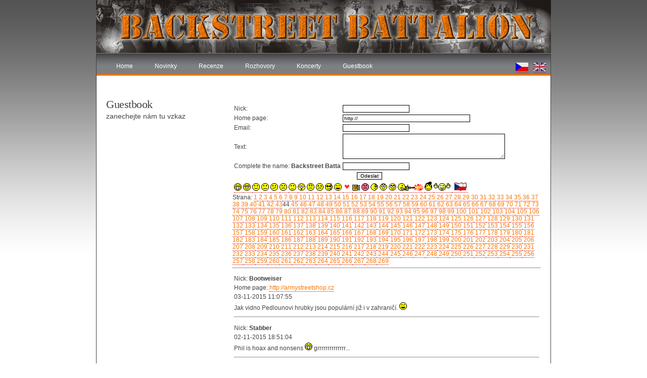

--- FILE ---
content_type: text/html
request_url: https://backstreetbattalion.com/index.php?cz&page=guestbook&Poz=43
body_size: 4205
content:

<!DOCTYPE html PUBLIC "-//W3C//DTD XHTML 1.0 Strict//EN" "http://www.w3.org/TR/xhtml1/DTD/xhtml1-strict.dtd"><html xmlns="http://www.w3.org/1999/xhtml">
<head>
<meta http-equiv="content-type" content="text/html; charset=utf-8" />
<title>Backstreet Battalion - skinzine</title>
<link href="style.css" rel="stylesheet" type="text/css" media="screen" />
<script type="text/javascript" src="scripts.js"></script>

</head>
<body>
	<div id="header">
		<img src="images/hlavicka.jpg" alt="hlavicka"/>
		<!--<div id="logo"> -->
			
		<!--</div>-->
	</div>
	<div id="predel">

	</div>
	<div id="menu">
		<ul>
			
			<li><a href="index.php?lang=cz">Home</a></li>
			<li><a href="index.php?lang=cz&amp;page=novinky">Novinky</a></li>
			<li><a href="index.php?lang=cz&amp;page=recenze">Recenze</a></li>
			<li><a href="index.php?lang=cz&amp;page=rozhovory">Rozhovory</a></li>
			<li><a href="index.php?lang=cz&amp;page=koncerty">Koncerty</a></li>
			<li><a href="index.php?lang=cz&amp;page=guestbook">Guestbook</a></li>
		</ul>
	<span><a href="index.php?lang=en"><img src="./images/en.jpg" alt="english" /></a></span>
	<span><a href="index.php?lang=cz"><img src="./images/cz.jpg" alt="cesky" /></a></span>
		
	</div>
	
<div id="wrapper">

	<div id="content"><form action="index.php?cz&amp;page=guestbook" method="post" onsubmit="return checkMessage();">
<table class="text">
<tr>
<td>
Nick:
</td>
<td>
<input type="hidden" name="sentMessage" value="671769202816101" />
<input  id="jmenoMessage" type="text" size="20" name="jmeno" maxlength="30" />
</td>
</tr>
<div style="visibility:hidden;"><input type="text" size="20" name="url" maxlength="30" value=""/>
</div><tr>
<td>
Home page:
</td>
<td>
<input type="text" size="40" name="home_page" maxlength="70" value="http://" />
</td>
</tr>
<tr>
<td>
Email:
</td>
<td>
<input id="emailMessage" type="text" size="20" name="email" maxlength="40" />
</td>
</tr>
<tr>
<td>
Text:
</td>
<td>
<textarea id="textMessage" name="text" rows="4" cols="50" ></textarea>
</td>
</tr>
<tr>
<td>
Complete the name: <strong>Backstreet Batta</strong>
</td>
<td>
<input id="noneMessage" type="text" size="20" name="none" maxlength="40" />
</td>
</tr>
<tr>
<td colspan="2" style="text-align:center;">
<input type="submit" value="Odeslat" />
</td>
</tr>  
<tr>
<td colspan="2">
<a href="javascript:add_smile(' *1* ')">
<img src="smajlici/1.gif" alt="1" />
</a>
<a href="javascript:add_smile(' *2* ')">
<img src="smajlici/2.gif" alt="2" />
</a>
<a href="javascript:add_smile(' *3* ')">
<img src="smajlici/3.gif" alt="3" />
</a>
<a href="javascript:add_smile(' *4* ')">
<img src="smajlici/4.gif" alt="4" />
</a>
<a href="javascript:add_smile(' *5* ')">
<img src="smajlici/5.gif" alt="5" />
</a>
<a href="javascript:add_smile(' *6* ')">
<img src="smajlici/6.gif" alt="6" />
</a>
<a href="javascript:add_smile(' *7* ')">
<img src="smajlici/7.gif" alt="7" />
</a>
<a href="javascript:add_smile(' *8* ')">
<img src="smajlici/8.gif" alt="8" />
</a>
<a href="javascript:add_smile(' *9* ')">
<img src="smajlici/9.gif" alt="9" />
</a>
<a href="javascript:add_smile(' *10* ')">
<img src="smajlici/10.gif" alt="10" />
</a>
<a href="javascript:add_smile(' *11* ')">
<img src="smajlici/11.gif" alt="11" />
</a>
<a href="javascript:add_smile(' *12* ')">
<img src="smajlici/12.gif" alt="12" />
</a>
<a href="javascript:add_smile(' *13* ')">
<img src="smajlici/13.gif" alt="13" />
</a>
<a href="javascript:add_smile(' *14* ')">
<img src="smajlici/14.gif" alt="14" />
</a>
<a href="javascript:add_smile(' *15* ')">
<img src="smajlici/15.gif" alt="15" />
</a>
<a href="javascript:add_smile(' *16* ')">
<img src="smajlici/16.gif" alt="16" />
</a>
<a href="javascript:add_smile(' *17* ')">
<img src="smajlici/17.gif" alt="17" />
</a>
<a href="javascript:add_smile(' *18* ')">
<img src="smajlici/18.gif" alt="18" />
</a>
<a href="javascript:add_smile(' *19* ')">
<img src="smajlici/19.gif" alt="19" />
</a>
<a href="javascript:add_smile(' *20* ')">
<img src="smajlici/20.gif" alt="20" />
</a>
<a href="javascript:add_smile(' *21* ')">
<img src="smajlici/21.gif" alt="21" />
</a>
<a href="javascript:add_smile(' *22* ')">
<img src="smajlici/22.gif" alt="22" />
</a>
</td>
</tr>  
</table>
</form>
<span>Strana: <a href="index.php?cz&amp;page=guestbook&amp;Poz=0"> 1</a><a href="index.php?cz&amp;page=guestbook&amp;Poz=1"> 2</a><a href="index.php?cz&amp;page=guestbook&amp;Poz=2"> 3</a><a href="index.php?cz&amp;page=guestbook&amp;Poz=3"> 4</a><a href="index.php?cz&amp;page=guestbook&amp;Poz=4"> 5</a><a href="index.php?cz&amp;page=guestbook&amp;Poz=5"> 6</a><a href="index.php?cz&amp;page=guestbook&amp;Poz=6"> 7</a><a href="index.php?cz&amp;page=guestbook&amp;Poz=7"> 8</a><a href="index.php?cz&amp;page=guestbook&amp;Poz=8"> 9</a><a href="index.php?cz&amp;page=guestbook&amp;Poz=9"> 10</a><a href="index.php?cz&amp;page=guestbook&amp;Poz=10"> 11</a><a href="index.php?cz&amp;page=guestbook&amp;Poz=11"> 12</a><a href="index.php?cz&amp;page=guestbook&amp;Poz=12"> 13</a><a href="index.php?cz&amp;page=guestbook&amp;Poz=13"> 14</a><a href="index.php?cz&amp;page=guestbook&amp;Poz=14"> 15</a><a href="index.php?cz&amp;page=guestbook&amp;Poz=15"> 16</a><a href="index.php?cz&amp;page=guestbook&amp;Poz=16"> 17</a><a href="index.php?cz&amp;page=guestbook&amp;Poz=17"> 18</a><a href="index.php?cz&amp;page=guestbook&amp;Poz=18"> 19</a><a href="index.php?cz&amp;page=guestbook&amp;Poz=19"> 20</a><a href="index.php?cz&amp;page=guestbook&amp;Poz=20"> 21</a><a href="index.php?cz&amp;page=guestbook&amp;Poz=21"> 22</a><a href="index.php?cz&amp;page=guestbook&amp;Poz=22"> 23</a><a href="index.php?cz&amp;page=guestbook&amp;Poz=23"> 24</a><a href="index.php?cz&amp;page=guestbook&amp;Poz=24"> 25</a><a href="index.php?cz&amp;page=guestbook&amp;Poz=25"> 26</a><a href="index.php?cz&amp;page=guestbook&amp;Poz=26"> 27</a><a href="index.php?cz&amp;page=guestbook&amp;Poz=27"> 28</a><a href="index.php?cz&amp;page=guestbook&amp;Poz=28"> 29</a><a href="index.php?cz&amp;page=guestbook&amp;Poz=29"> 30</a><a href="index.php?cz&amp;page=guestbook&amp;Poz=30"> 31</a><a href="index.php?cz&amp;page=guestbook&amp;Poz=31"> 32</a><a href="index.php?cz&amp;page=guestbook&amp;Poz=32"> 33</a><a href="index.php?cz&amp;page=guestbook&amp;Poz=33"> 34</a><a href="index.php?cz&amp;page=guestbook&amp;Poz=34"> 35</a><a href="index.php?cz&amp;page=guestbook&amp;Poz=35"> 36</a><a href="index.php?cz&amp;page=guestbook&amp;Poz=36"> 37</a><a href="index.php?cz&amp;page=guestbook&amp;Poz=37"> 38</a><a href="index.php?cz&amp;page=guestbook&amp;Poz=38"> 39</a><a href="index.php?cz&amp;page=guestbook&amp;Poz=39"> 40</a><a href="index.php?cz&amp;page=guestbook&amp;Poz=40"> 41</a><a href="index.php?cz&amp;page=guestbook&amp;Poz=41"> 42</a><a href="index.php?cz&amp;page=guestbook&amp;Poz=42"> 43</a>44<a href="index.php?cz&amp;page=guestbook&amp;Poz=44"> 45</a><a href="index.php?cz&amp;page=guestbook&amp;Poz=45"> 46</a><a href="index.php?cz&amp;page=guestbook&amp;Poz=46"> 47</a><a href="index.php?cz&amp;page=guestbook&amp;Poz=47"> 48</a><a href="index.php?cz&amp;page=guestbook&amp;Poz=48"> 49</a><a href="index.php?cz&amp;page=guestbook&amp;Poz=49"> 50</a><a href="index.php?cz&amp;page=guestbook&amp;Poz=50"> 51</a><a href="index.php?cz&amp;page=guestbook&amp;Poz=51"> 52</a><a href="index.php?cz&amp;page=guestbook&amp;Poz=52"> 53</a><a href="index.php?cz&amp;page=guestbook&amp;Poz=53"> 54</a><a href="index.php?cz&amp;page=guestbook&amp;Poz=54"> 55</a><a href="index.php?cz&amp;page=guestbook&amp;Poz=55"> 56</a><a href="index.php?cz&amp;page=guestbook&amp;Poz=56"> 57</a><a href="index.php?cz&amp;page=guestbook&amp;Poz=57"> 58</a><a href="index.php?cz&amp;page=guestbook&amp;Poz=58"> 59</a><a href="index.php?cz&amp;page=guestbook&amp;Poz=59"> 60</a><a href="index.php?cz&amp;page=guestbook&amp;Poz=60"> 61</a><a href="index.php?cz&amp;page=guestbook&amp;Poz=61"> 62</a><a href="index.php?cz&amp;page=guestbook&amp;Poz=62"> 63</a><a href="index.php?cz&amp;page=guestbook&amp;Poz=63"> 64</a><a href="index.php?cz&amp;page=guestbook&amp;Poz=64"> 65</a><a href="index.php?cz&amp;page=guestbook&amp;Poz=65"> 66</a><a href="index.php?cz&amp;page=guestbook&amp;Poz=66"> 67</a><a href="index.php?cz&amp;page=guestbook&amp;Poz=67"> 68</a><a href="index.php?cz&amp;page=guestbook&amp;Poz=68"> 69</a><a href="index.php?cz&amp;page=guestbook&amp;Poz=69"> 70</a><a href="index.php?cz&amp;page=guestbook&amp;Poz=70"> 71</a><a href="index.php?cz&amp;page=guestbook&amp;Poz=71"> 72</a><a href="index.php?cz&amp;page=guestbook&amp;Poz=72"> 73</a><a href="index.php?cz&amp;page=guestbook&amp;Poz=73"> 74</a><a href="index.php?cz&amp;page=guestbook&amp;Poz=74"> 75</a><a href="index.php?cz&amp;page=guestbook&amp;Poz=75"> 76</a><a href="index.php?cz&amp;page=guestbook&amp;Poz=76"> 77</a><a href="index.php?cz&amp;page=guestbook&amp;Poz=77"> 78</a><a href="index.php?cz&amp;page=guestbook&amp;Poz=78"> 79</a><a href="index.php?cz&amp;page=guestbook&amp;Poz=79"> 80</a><a href="index.php?cz&amp;page=guestbook&amp;Poz=80"> 81</a><a href="index.php?cz&amp;page=guestbook&amp;Poz=81"> 82</a><a href="index.php?cz&amp;page=guestbook&amp;Poz=82"> 83</a><a href="index.php?cz&amp;page=guestbook&amp;Poz=83"> 84</a><a href="index.php?cz&amp;page=guestbook&amp;Poz=84"> 85</a><a href="index.php?cz&amp;page=guestbook&amp;Poz=85"> 86</a><a href="index.php?cz&amp;page=guestbook&amp;Poz=86"> 87</a><a href="index.php?cz&amp;page=guestbook&amp;Poz=87"> 88</a><a href="index.php?cz&amp;page=guestbook&amp;Poz=88"> 89</a><a href="index.php?cz&amp;page=guestbook&amp;Poz=89"> 90</a><a href="index.php?cz&amp;page=guestbook&amp;Poz=90"> 91</a><a href="index.php?cz&amp;page=guestbook&amp;Poz=91"> 92</a><a href="index.php?cz&amp;page=guestbook&amp;Poz=92"> 93</a><a href="index.php?cz&amp;page=guestbook&amp;Poz=93"> 94</a><a href="index.php?cz&amp;page=guestbook&amp;Poz=94"> 95</a><a href="index.php?cz&amp;page=guestbook&amp;Poz=95"> 96</a><a href="index.php?cz&amp;page=guestbook&amp;Poz=96"> 97</a><a href="index.php?cz&amp;page=guestbook&amp;Poz=97"> 98</a><a href="index.php?cz&amp;page=guestbook&amp;Poz=98"> 99</a><a href="index.php?cz&amp;page=guestbook&amp;Poz=99"> 100</a><a href="index.php?cz&amp;page=guestbook&amp;Poz=100"> 101</a><a href="index.php?cz&amp;page=guestbook&amp;Poz=101"> 102</a><a href="index.php?cz&amp;page=guestbook&amp;Poz=102"> 103</a><a href="index.php?cz&amp;page=guestbook&amp;Poz=103"> 104</a><a href="index.php?cz&amp;page=guestbook&amp;Poz=104"> 105</a><a href="index.php?cz&amp;page=guestbook&amp;Poz=105"> 106</a><a href="index.php?cz&amp;page=guestbook&amp;Poz=106"> 107</a><a href="index.php?cz&amp;page=guestbook&amp;Poz=107"> 108</a><a href="index.php?cz&amp;page=guestbook&amp;Poz=108"> 109</a><a href="index.php?cz&amp;page=guestbook&amp;Poz=109"> 110</a><a href="index.php?cz&amp;page=guestbook&amp;Poz=110"> 111</a><a href="index.php?cz&amp;page=guestbook&amp;Poz=111"> 112</a><a href="index.php?cz&amp;page=guestbook&amp;Poz=112"> 113</a><a href="index.php?cz&amp;page=guestbook&amp;Poz=113"> 114</a><a href="index.php?cz&amp;page=guestbook&amp;Poz=114"> 115</a><a href="index.php?cz&amp;page=guestbook&amp;Poz=115"> 116</a><a href="index.php?cz&amp;page=guestbook&amp;Poz=116"> 117</a><a href="index.php?cz&amp;page=guestbook&amp;Poz=117"> 118</a><a href="index.php?cz&amp;page=guestbook&amp;Poz=118"> 119</a><a href="index.php?cz&amp;page=guestbook&amp;Poz=119"> 120</a><a href="index.php?cz&amp;page=guestbook&amp;Poz=120"> 121</a><a href="index.php?cz&amp;page=guestbook&amp;Poz=121"> 122</a><a href="index.php?cz&amp;page=guestbook&amp;Poz=122"> 123</a><a href="index.php?cz&amp;page=guestbook&amp;Poz=123"> 124</a><a href="index.php?cz&amp;page=guestbook&amp;Poz=124"> 125</a><a href="index.php?cz&amp;page=guestbook&amp;Poz=125"> 126</a><a href="index.php?cz&amp;page=guestbook&amp;Poz=126"> 127</a><a href="index.php?cz&amp;page=guestbook&amp;Poz=127"> 128</a><a href="index.php?cz&amp;page=guestbook&amp;Poz=128"> 129</a><a href="index.php?cz&amp;page=guestbook&amp;Poz=129"> 130</a><a href="index.php?cz&amp;page=guestbook&amp;Poz=130"> 131</a><a href="index.php?cz&amp;page=guestbook&amp;Poz=131"> 132</a><a href="index.php?cz&amp;page=guestbook&amp;Poz=132"> 133</a><a href="index.php?cz&amp;page=guestbook&amp;Poz=133"> 134</a><a href="index.php?cz&amp;page=guestbook&amp;Poz=134"> 135</a><a href="index.php?cz&amp;page=guestbook&amp;Poz=135"> 136</a><a href="index.php?cz&amp;page=guestbook&amp;Poz=136"> 137</a><a href="index.php?cz&amp;page=guestbook&amp;Poz=137"> 138</a><a href="index.php?cz&amp;page=guestbook&amp;Poz=138"> 139</a><a href="index.php?cz&amp;page=guestbook&amp;Poz=139"> 140</a><a href="index.php?cz&amp;page=guestbook&amp;Poz=140"> 141</a><a href="index.php?cz&amp;page=guestbook&amp;Poz=141"> 142</a><a href="index.php?cz&amp;page=guestbook&amp;Poz=142"> 143</a><a href="index.php?cz&amp;page=guestbook&amp;Poz=143"> 144</a><a href="index.php?cz&amp;page=guestbook&amp;Poz=144"> 145</a><a href="index.php?cz&amp;page=guestbook&amp;Poz=145"> 146</a><a href="index.php?cz&amp;page=guestbook&amp;Poz=146"> 147</a><a href="index.php?cz&amp;page=guestbook&amp;Poz=147"> 148</a><a href="index.php?cz&amp;page=guestbook&amp;Poz=148"> 149</a><a href="index.php?cz&amp;page=guestbook&amp;Poz=149"> 150</a><a href="index.php?cz&amp;page=guestbook&amp;Poz=150"> 151</a><a href="index.php?cz&amp;page=guestbook&amp;Poz=151"> 152</a><a href="index.php?cz&amp;page=guestbook&amp;Poz=152"> 153</a><a href="index.php?cz&amp;page=guestbook&amp;Poz=153"> 154</a><a href="index.php?cz&amp;page=guestbook&amp;Poz=154"> 155</a><a href="index.php?cz&amp;page=guestbook&amp;Poz=155"> 156</a><a href="index.php?cz&amp;page=guestbook&amp;Poz=156"> 157</a><a href="index.php?cz&amp;page=guestbook&amp;Poz=157"> 158</a><a href="index.php?cz&amp;page=guestbook&amp;Poz=158"> 159</a><a href="index.php?cz&amp;page=guestbook&amp;Poz=159"> 160</a><a href="index.php?cz&amp;page=guestbook&amp;Poz=160"> 161</a><a href="index.php?cz&amp;page=guestbook&amp;Poz=161"> 162</a><a href="index.php?cz&amp;page=guestbook&amp;Poz=162"> 163</a><a href="index.php?cz&amp;page=guestbook&amp;Poz=163"> 164</a><a href="index.php?cz&amp;page=guestbook&amp;Poz=164"> 165</a><a href="index.php?cz&amp;page=guestbook&amp;Poz=165"> 166</a><a href="index.php?cz&amp;page=guestbook&amp;Poz=166"> 167</a><a href="index.php?cz&amp;page=guestbook&amp;Poz=167"> 168</a><a href="index.php?cz&amp;page=guestbook&amp;Poz=168"> 169</a><a href="index.php?cz&amp;page=guestbook&amp;Poz=169"> 170</a><a href="index.php?cz&amp;page=guestbook&amp;Poz=170"> 171</a><a href="index.php?cz&amp;page=guestbook&amp;Poz=171"> 172</a><a href="index.php?cz&amp;page=guestbook&amp;Poz=172"> 173</a><a href="index.php?cz&amp;page=guestbook&amp;Poz=173"> 174</a><a href="index.php?cz&amp;page=guestbook&amp;Poz=174"> 175</a><a href="index.php?cz&amp;page=guestbook&amp;Poz=175"> 176</a><a href="index.php?cz&amp;page=guestbook&amp;Poz=176"> 177</a><a href="index.php?cz&amp;page=guestbook&amp;Poz=177"> 178</a><a href="index.php?cz&amp;page=guestbook&amp;Poz=178"> 179</a><a href="index.php?cz&amp;page=guestbook&amp;Poz=179"> 180</a><a href="index.php?cz&amp;page=guestbook&amp;Poz=180"> 181</a><a href="index.php?cz&amp;page=guestbook&amp;Poz=181"> 182</a><a href="index.php?cz&amp;page=guestbook&amp;Poz=182"> 183</a><a href="index.php?cz&amp;page=guestbook&amp;Poz=183"> 184</a><a href="index.php?cz&amp;page=guestbook&amp;Poz=184"> 185</a><a href="index.php?cz&amp;page=guestbook&amp;Poz=185"> 186</a><a href="index.php?cz&amp;page=guestbook&amp;Poz=186"> 187</a><a href="index.php?cz&amp;page=guestbook&amp;Poz=187"> 188</a><a href="index.php?cz&amp;page=guestbook&amp;Poz=188"> 189</a><a href="index.php?cz&amp;page=guestbook&amp;Poz=189"> 190</a><a href="index.php?cz&amp;page=guestbook&amp;Poz=190"> 191</a><a href="index.php?cz&amp;page=guestbook&amp;Poz=191"> 192</a><a href="index.php?cz&amp;page=guestbook&amp;Poz=192"> 193</a><a href="index.php?cz&amp;page=guestbook&amp;Poz=193"> 194</a><a href="index.php?cz&amp;page=guestbook&amp;Poz=194"> 195</a><a href="index.php?cz&amp;page=guestbook&amp;Poz=195"> 196</a><a href="index.php?cz&amp;page=guestbook&amp;Poz=196"> 197</a><a href="index.php?cz&amp;page=guestbook&amp;Poz=197"> 198</a><a href="index.php?cz&amp;page=guestbook&amp;Poz=198"> 199</a><a href="index.php?cz&amp;page=guestbook&amp;Poz=199"> 200</a><a href="index.php?cz&amp;page=guestbook&amp;Poz=200"> 201</a><a href="index.php?cz&amp;page=guestbook&amp;Poz=201"> 202</a><a href="index.php?cz&amp;page=guestbook&amp;Poz=202"> 203</a><a href="index.php?cz&amp;page=guestbook&amp;Poz=203"> 204</a><a href="index.php?cz&amp;page=guestbook&amp;Poz=204"> 205</a><a href="index.php?cz&amp;page=guestbook&amp;Poz=205"> 206</a><a href="index.php?cz&amp;page=guestbook&amp;Poz=206"> 207</a><a href="index.php?cz&amp;page=guestbook&amp;Poz=207"> 208</a><a href="index.php?cz&amp;page=guestbook&amp;Poz=208"> 209</a><a href="index.php?cz&amp;page=guestbook&amp;Poz=209"> 210</a><a href="index.php?cz&amp;page=guestbook&amp;Poz=210"> 211</a><a href="index.php?cz&amp;page=guestbook&amp;Poz=211"> 212</a><a href="index.php?cz&amp;page=guestbook&amp;Poz=212"> 213</a><a href="index.php?cz&amp;page=guestbook&amp;Poz=213"> 214</a><a href="index.php?cz&amp;page=guestbook&amp;Poz=214"> 215</a><a href="index.php?cz&amp;page=guestbook&amp;Poz=215"> 216</a><a href="index.php?cz&amp;page=guestbook&amp;Poz=216"> 217</a><a href="index.php?cz&amp;page=guestbook&amp;Poz=217"> 218</a><a href="index.php?cz&amp;page=guestbook&amp;Poz=218"> 219</a><a href="index.php?cz&amp;page=guestbook&amp;Poz=219"> 220</a><a href="index.php?cz&amp;page=guestbook&amp;Poz=220"> 221</a><a href="index.php?cz&amp;page=guestbook&amp;Poz=221"> 222</a><a href="index.php?cz&amp;page=guestbook&amp;Poz=222"> 223</a><a href="index.php?cz&amp;page=guestbook&amp;Poz=223"> 224</a><a href="index.php?cz&amp;page=guestbook&amp;Poz=224"> 225</a><a href="index.php?cz&amp;page=guestbook&amp;Poz=225"> 226</a><a href="index.php?cz&amp;page=guestbook&amp;Poz=226"> 227</a><a href="index.php?cz&amp;page=guestbook&amp;Poz=227"> 228</a><a href="index.php?cz&amp;page=guestbook&amp;Poz=228"> 229</a><a href="index.php?cz&amp;page=guestbook&amp;Poz=229"> 230</a><a href="index.php?cz&amp;page=guestbook&amp;Poz=230"> 231</a><a href="index.php?cz&amp;page=guestbook&amp;Poz=231"> 232</a><a href="index.php?cz&amp;page=guestbook&amp;Poz=232"> 233</a><a href="index.php?cz&amp;page=guestbook&amp;Poz=233"> 234</a><a href="index.php?cz&amp;page=guestbook&amp;Poz=234"> 235</a><a href="index.php?cz&amp;page=guestbook&amp;Poz=235"> 236</a><a href="index.php?cz&amp;page=guestbook&amp;Poz=236"> 237</a><a href="index.php?cz&amp;page=guestbook&amp;Poz=237"> 238</a><a href="index.php?cz&amp;page=guestbook&amp;Poz=238"> 239</a><a href="index.php?cz&amp;page=guestbook&amp;Poz=239"> 240</a><a href="index.php?cz&amp;page=guestbook&amp;Poz=240"> 241</a><a href="index.php?cz&amp;page=guestbook&amp;Poz=241"> 242</a><a href="index.php?cz&amp;page=guestbook&amp;Poz=242"> 243</a><a href="index.php?cz&amp;page=guestbook&amp;Poz=243"> 244</a><a href="index.php?cz&amp;page=guestbook&amp;Poz=244"> 245</a><a href="index.php?cz&amp;page=guestbook&amp;Poz=245"> 246</a><a href="index.php?cz&amp;page=guestbook&amp;Poz=246"> 247</a><a href="index.php?cz&amp;page=guestbook&amp;Poz=247"> 248</a><a href="index.php?cz&amp;page=guestbook&amp;Poz=248"> 249</a><a href="index.php?cz&amp;page=guestbook&amp;Poz=249"> 250</a><a href="index.php?cz&amp;page=guestbook&amp;Poz=250"> 251</a><a href="index.php?cz&amp;page=guestbook&amp;Poz=251"> 252</a><a href="index.php?cz&amp;page=guestbook&amp;Poz=252"> 253</a><a href="index.php?cz&amp;page=guestbook&amp;Poz=253"> 254</a><a href="index.php?cz&amp;page=guestbook&amp;Poz=254"> 255</a><a href="index.php?cz&amp;page=guestbook&amp;Poz=255"> 256</a><a href="index.php?cz&amp;page=guestbook&amp;Poz=256"> 257</a><a href="index.php?cz&amp;page=guestbook&amp;Poz=257"> 258</a><a href="index.php?cz&amp;page=guestbook&amp;Poz=258"> 259</a><a href="index.php?cz&amp;page=guestbook&amp;Poz=259"> 260</a><a href="index.php?cz&amp;page=guestbook&amp;Poz=260"> 261</a><a href="index.php?cz&amp;page=guestbook&amp;Poz=261"> 262</a><a href="index.php?cz&amp;page=guestbook&amp;Poz=262"> 263</a><a href="index.php?cz&amp;page=guestbook&amp;Poz=263"> 264</a><a href="index.php?cz&amp;page=guestbook&amp;Poz=264"> 265</a><a href="index.php?cz&amp;page=guestbook&amp;Poz=265"> 266</a><a href="index.php?cz&amp;page=guestbook&amp;Poz=266"> 267</a><a href="index.php?cz&amp;page=guestbook&amp;Poz=267"> 268</a><a href="index.php?cz&amp;page=guestbook&amp;Poz=268"> 269</a></span><hr />
<table id="gb">
<tr>
<td>
</td>
</tr>
<tr>
<td>
Nick: <strong>Bootweiser</strong>
<br /></td>
</tr>
<tr>
<td>
Home page: <a href="http://armystreetshop.cz" onclick="window.open(this.href);return false;"> http://armystreetshop.cz</a>
<br /></td>
</tr>
<tr>
<td>
03-11-2015 11:07:55
<br /></td>
</tr>
<tr>
<td>
Jak vidno Pedlounovi hrubky jsou populární již i v zahraničí. <img src="smajlici/12.gif" alt="smajlik 12" /> 
<br /></td>
</tr>
<tr><td colspan="2"><hr /></td></tr>
<tr>
<td>
</td>
</tr>
<tr>
<td>
Nick: <strong>Stabber</strong>
<br /></td>
</tr>
<tr>
<td>
02-11-2015 18:51:04
<br /></td>
</tr>
<tr>
<td>
Phil is hoax and nonsens <img src="smajlici/1.gif" alt="smajlik 1" /> grrrrrrrrrrrrrr...
<br /></td>
</tr>
<tr><td colspan="2"><hr /></td></tr>
<tr>
<td>
</td>
</tr>
<tr>
<td>
Nick: <strong>Phil</strong>
<br /></td>
</tr>
<tr>
<td>
02-11-2015 18:08:37
<br /></td>
</tr>
<tr>
<td>
Peddy, you spelled Tim Steinfort`s name wrong - you wrote &quot;Timu Steinfort&quot;.<br />
<br />
Telling you because I want to correct you before Stabber has the opportunity...  <img src="smajlici/12.gif" alt="smajlik 12" /> 
<br /></td>
</tr>
<tr><td colspan="2"><hr /></td></tr>
<tr>
<td>
</td>
</tr>
<tr>
<td>
Nick: <strong>peddy</strong>
<br /></td>
</tr>
<tr>
<td>
Home page: <a href="http://backstreetbattalion.com" onclick="window.open(this.href);return false;"> http://backstreetbattalion.com</a>
<br /></td>
</tr>
<tr>
<td>
Email: <a href="mailto:redakce@backstreetbattalion.com">redakce@backstreetbattalion.com</a>
<br /></td>
</tr>
<tr>
<td>
29-10-2015 12:53:06
<br /></td>
</tr>
<tr>
<td>
Ferber: 2 Life Sentences records (https://www.facebook.com/2-life-sentences-1619230988330543/?fref=ts). Don´t know anything about colours...
<br /></td>
</tr>
<tr><td colspan="2"><hr /></td></tr>
<tr>
<td>
</td>
</tr>
<tr>
<td>
Nick: <strong>Ferber</strong>
<br /></td>
</tr>
<tr>
<td>
Email: <a href="mailto:info@randale.de">info@randale.de</a>
<br /></td>
</tr>
<tr>
<td>
29-10-2015 12:14:43
<br /></td>
</tr>
<tr>
<td>
which label will release the Re-edition of Hope and Glory EP? different colours and so?
<br /></td>
</tr>
<tr><td colspan="2"><hr /></td></tr>
<tr>
<td>
</td>
</tr>
<tr>
<td>
Nick: <strong>peddy</strong>
<br /></td>
</tr>
<tr>
<td>
Home page: <a href="http://backstreetbattalion.com" onclick="window.open(this.href);return false;"> http://backstreetbattalion.com</a>
<br /></td>
</tr>
<tr>
<td>
Email: <a href="mailto:redakce@backstreetbattalion.com">redakce@backstreetbattalion.com</a>
<br /></td>
</tr>
<tr>
<td>
12-10-2015 08:32:07
<br /></td>
</tr>
<tr>
<td>
I like both bands more. From Lion´s Law I have just their last album Open Your Eyes and their EP Watch´em Die and split EP with FAVL
<br /></td>
</tr>
<tr><td colspan="2"><hr /></td></tr>
<tr>
<td>
</td>
</tr>
<tr>
<td>
Nick: <strong>Phil</strong>
<br /></td>
</tr>
<tr>
<td>
10-10-2015 00:21:37
<br /></td>
</tr>
<tr>
<td>
I got my Atlantes 7&quot; today. I really like it.<br />
<br />
Yeah, I wish Wattie would do more stuff like this and Rixe instead of Lions Law.<br />
<br />
(yeah, am I the only one who finds Lions Law to be quite boring?)
<br /></td>
</tr>
<tr><td colspan="2"><hr /></td></tr>
<tr>
<td>
</td>
</tr>
<tr>
<td>
Nick: <strong>Phil</strong>
<br /></td>
</tr>
<tr>
<td>
06-10-2015 22:31:13
<br /></td>
</tr>
<tr>
<td>
Song from the album. No, it`s not a nazi-loving song, even though it has some nazis in it. I think it`s about war in general:<br />
<br />
http://www.youtube.com/watch?v=y7LG3eKx2_Y
<br /></td>
</tr>
<tr><td colspan="2"><hr /></td></tr>
<tr>
<td>
</td>
</tr>
<tr>
<td>
Nick: <strong>Stabber</strong>
<br /></td>
</tr>
<tr>
<td>
06-10-2015 01:03:21
<br /></td>
</tr>
<tr>
<td>
Thanks,Phil...
<br /></td>
</tr>
<tr><td colspan="2"><hr /></td></tr>
<tr>
<td>
</td>
</tr>
<tr>
<td>
Nick: <strong>peddy</strong>
<br /></td>
</tr>
<tr>
<td>
Home page: <a href="http://backstreetbattalion.com" onclick="window.open(this.href);return false;"> http://backstreetbattalion.com</a>
<br /></td>
</tr>
<tr>
<td>
Email: <a href="mailto:redakce@backstreetbattalion.com">redakce@backstreetbattalion.com</a>
<br /></td>
</tr>
<tr>
<td>
05-10-2015 17:58:12
<br /></td>
</tr>
<tr>
<td>
Phil: yes he will have it, I was also asking  <img src="smajlici/3.gif" alt="smajlik 3" /> 
<br /></td>
</tr>
<tr><td colspan="2"><hr /></td></tr>
</table><span>Strana: <a href="index.php?cz&amp;page=guestbook&amp;Poz=0"> 1</a><a href="index.php?cz&amp;page=guestbook&amp;Poz=1"> 2</a><a href="index.php?cz&amp;page=guestbook&amp;Poz=2"> 3</a><a href="index.php?cz&amp;page=guestbook&amp;Poz=3"> 4</a><a href="index.php?cz&amp;page=guestbook&amp;Poz=4"> 5</a><a href="index.php?cz&amp;page=guestbook&amp;Poz=5"> 6</a><a href="index.php?cz&amp;page=guestbook&amp;Poz=6"> 7</a><a href="index.php?cz&amp;page=guestbook&amp;Poz=7"> 8</a><a href="index.php?cz&amp;page=guestbook&amp;Poz=8"> 9</a><a href="index.php?cz&amp;page=guestbook&amp;Poz=9"> 10</a><a href="index.php?cz&amp;page=guestbook&amp;Poz=10"> 11</a><a href="index.php?cz&amp;page=guestbook&amp;Poz=11"> 12</a><a href="index.php?cz&amp;page=guestbook&amp;Poz=12"> 13</a><a href="index.php?cz&amp;page=guestbook&amp;Poz=13"> 14</a><a href="index.php?cz&amp;page=guestbook&amp;Poz=14"> 15</a><a href="index.php?cz&amp;page=guestbook&amp;Poz=15"> 16</a><a href="index.php?cz&amp;page=guestbook&amp;Poz=16"> 17</a><a href="index.php?cz&amp;page=guestbook&amp;Poz=17"> 18</a><a href="index.php?cz&amp;page=guestbook&amp;Poz=18"> 19</a><a href="index.php?cz&amp;page=guestbook&amp;Poz=19"> 20</a><a href="index.php?cz&amp;page=guestbook&amp;Poz=20"> 21</a><a href="index.php?cz&amp;page=guestbook&amp;Poz=21"> 22</a><a href="index.php?cz&amp;page=guestbook&amp;Poz=22"> 23</a><a href="index.php?cz&amp;page=guestbook&amp;Poz=23"> 24</a><a href="index.php?cz&amp;page=guestbook&amp;Poz=24"> 25</a><a href="index.php?cz&amp;page=guestbook&amp;Poz=25"> 26</a><a href="index.php?cz&amp;page=guestbook&amp;Poz=26"> 27</a><a href="index.php?cz&amp;page=guestbook&amp;Poz=27"> 28</a><a href="index.php?cz&amp;page=guestbook&amp;Poz=28"> 29</a><a href="index.php?cz&amp;page=guestbook&amp;Poz=29"> 30</a><a href="index.php?cz&amp;page=guestbook&amp;Poz=30"> 31</a><a href="index.php?cz&amp;page=guestbook&amp;Poz=31"> 32</a><a href="index.php?cz&amp;page=guestbook&amp;Poz=32"> 33</a><a href="index.php?cz&amp;page=guestbook&amp;Poz=33"> 34</a><a href="index.php?cz&amp;page=guestbook&amp;Poz=34"> 35</a><a href="index.php?cz&amp;page=guestbook&amp;Poz=35"> 36</a><a href="index.php?cz&amp;page=guestbook&amp;Poz=36"> 37</a><a href="index.php?cz&amp;page=guestbook&amp;Poz=37"> 38</a><a href="index.php?cz&amp;page=guestbook&amp;Poz=38"> 39</a><a href="index.php?cz&amp;page=guestbook&amp;Poz=39"> 40</a><a href="index.php?cz&amp;page=guestbook&amp;Poz=40"> 41</a><a href="index.php?cz&amp;page=guestbook&amp;Poz=41"> 42</a><a href="index.php?cz&amp;page=guestbook&amp;Poz=42"> 43</a>44<a href="index.php?cz&amp;page=guestbook&amp;Poz=44"> 45</a><a href="index.php?cz&amp;page=guestbook&amp;Poz=45"> 46</a><a href="index.php?cz&amp;page=guestbook&amp;Poz=46"> 47</a><a href="index.php?cz&amp;page=guestbook&amp;Poz=47"> 48</a><a href="index.php?cz&amp;page=guestbook&amp;Poz=48"> 49</a><a href="index.php?cz&amp;page=guestbook&amp;Poz=49"> 50</a><a href="index.php?cz&amp;page=guestbook&amp;Poz=50"> 51</a><a href="index.php?cz&amp;page=guestbook&amp;Poz=51"> 52</a><a href="index.php?cz&amp;page=guestbook&amp;Poz=52"> 53</a><a href="index.php?cz&amp;page=guestbook&amp;Poz=53"> 54</a><a href="index.php?cz&amp;page=guestbook&amp;Poz=54"> 55</a><a href="index.php?cz&amp;page=guestbook&amp;Poz=55"> 56</a><a href="index.php?cz&amp;page=guestbook&amp;Poz=56"> 57</a><a href="index.php?cz&amp;page=guestbook&amp;Poz=57"> 58</a><a href="index.php?cz&amp;page=guestbook&amp;Poz=58"> 59</a><a href="index.php?cz&amp;page=guestbook&amp;Poz=59"> 60</a><a href="index.php?cz&amp;page=guestbook&amp;Poz=60"> 61</a><a href="index.php?cz&amp;page=guestbook&amp;Poz=61"> 62</a><a href="index.php?cz&amp;page=guestbook&amp;Poz=62"> 63</a><a href="index.php?cz&amp;page=guestbook&amp;Poz=63"> 64</a><a href="index.php?cz&amp;page=guestbook&amp;Poz=64"> 65</a><a href="index.php?cz&amp;page=guestbook&amp;Poz=65"> 66</a><a href="index.php?cz&amp;page=guestbook&amp;Poz=66"> 67</a><a href="index.php?cz&amp;page=guestbook&amp;Poz=67"> 68</a><a href="index.php?cz&amp;page=guestbook&amp;Poz=68"> 69</a><a href="index.php?cz&amp;page=guestbook&amp;Poz=69"> 70</a><a href="index.php?cz&amp;page=guestbook&amp;Poz=70"> 71</a><a href="index.php?cz&amp;page=guestbook&amp;Poz=71"> 72</a><a href="index.php?cz&amp;page=guestbook&amp;Poz=72"> 73</a><a href="index.php?cz&amp;page=guestbook&amp;Poz=73"> 74</a><a href="index.php?cz&amp;page=guestbook&amp;Poz=74"> 75</a><a href="index.php?cz&amp;page=guestbook&amp;Poz=75"> 76</a><a href="index.php?cz&amp;page=guestbook&amp;Poz=76"> 77</a><a href="index.php?cz&amp;page=guestbook&amp;Poz=77"> 78</a><a href="index.php?cz&amp;page=guestbook&amp;Poz=78"> 79</a><a href="index.php?cz&amp;page=guestbook&amp;Poz=79"> 80</a><a href="index.php?cz&amp;page=guestbook&amp;Poz=80"> 81</a><a href="index.php?cz&amp;page=guestbook&amp;Poz=81"> 82</a><a href="index.php?cz&amp;page=guestbook&amp;Poz=82"> 83</a><a href="index.php?cz&amp;page=guestbook&amp;Poz=83"> 84</a><a href="index.php?cz&amp;page=guestbook&amp;Poz=84"> 85</a><a href="index.php?cz&amp;page=guestbook&amp;Poz=85"> 86</a><a href="index.php?cz&amp;page=guestbook&amp;Poz=86"> 87</a><a href="index.php?cz&amp;page=guestbook&amp;Poz=87"> 88</a><a href="index.php?cz&amp;page=guestbook&amp;Poz=88"> 89</a><a href="index.php?cz&amp;page=guestbook&amp;Poz=89"> 90</a><a href="index.php?cz&amp;page=guestbook&amp;Poz=90"> 91</a><a href="index.php?cz&amp;page=guestbook&amp;Poz=91"> 92</a><a href="index.php?cz&amp;page=guestbook&amp;Poz=92"> 93</a><a href="index.php?cz&amp;page=guestbook&amp;Poz=93"> 94</a><a href="index.php?cz&amp;page=guestbook&amp;Poz=94"> 95</a><a href="index.php?cz&amp;page=guestbook&amp;Poz=95"> 96</a><a href="index.php?cz&amp;page=guestbook&amp;Poz=96"> 97</a><a href="index.php?cz&amp;page=guestbook&amp;Poz=97"> 98</a><a href="index.php?cz&amp;page=guestbook&amp;Poz=98"> 99</a><a href="index.php?cz&amp;page=guestbook&amp;Poz=99"> 100</a><a href="index.php?cz&amp;page=guestbook&amp;Poz=100"> 101</a><a href="index.php?cz&amp;page=guestbook&amp;Poz=101"> 102</a><a href="index.php?cz&amp;page=guestbook&amp;Poz=102"> 103</a><a href="index.php?cz&amp;page=guestbook&amp;Poz=103"> 104</a><a href="index.php?cz&amp;page=guestbook&amp;Poz=104"> 105</a><a href="index.php?cz&amp;page=guestbook&amp;Poz=105"> 106</a><a href="index.php?cz&amp;page=guestbook&amp;Poz=106"> 107</a><a href="index.php?cz&amp;page=guestbook&amp;Poz=107"> 108</a><a href="index.php?cz&amp;page=guestbook&amp;Poz=108"> 109</a><a href="index.php?cz&amp;page=guestbook&amp;Poz=109"> 110</a><a href="index.php?cz&amp;page=guestbook&amp;Poz=110"> 111</a><a href="index.php?cz&amp;page=guestbook&amp;Poz=111"> 112</a><a href="index.php?cz&amp;page=guestbook&amp;Poz=112"> 113</a><a href="index.php?cz&amp;page=guestbook&amp;Poz=113"> 114</a><a href="index.php?cz&amp;page=guestbook&amp;Poz=114"> 115</a><a href="index.php?cz&amp;page=guestbook&amp;Poz=115"> 116</a><a href="index.php?cz&amp;page=guestbook&amp;Poz=116"> 117</a><a href="index.php?cz&amp;page=guestbook&amp;Poz=117"> 118</a><a href="index.php?cz&amp;page=guestbook&amp;Poz=118"> 119</a><a href="index.php?cz&amp;page=guestbook&amp;Poz=119"> 120</a><a href="index.php?cz&amp;page=guestbook&amp;Poz=120"> 121</a><a href="index.php?cz&amp;page=guestbook&amp;Poz=121"> 122</a><a href="index.php?cz&amp;page=guestbook&amp;Poz=122"> 123</a><a href="index.php?cz&amp;page=guestbook&amp;Poz=123"> 124</a><a href="index.php?cz&amp;page=guestbook&amp;Poz=124"> 125</a><a href="index.php?cz&amp;page=guestbook&amp;Poz=125"> 126</a><a href="index.php?cz&amp;page=guestbook&amp;Poz=126"> 127</a><a href="index.php?cz&amp;page=guestbook&amp;Poz=127"> 128</a><a href="index.php?cz&amp;page=guestbook&amp;Poz=128"> 129</a><a href="index.php?cz&amp;page=guestbook&amp;Poz=129"> 130</a><a href="index.php?cz&amp;page=guestbook&amp;Poz=130"> 131</a><a href="index.php?cz&amp;page=guestbook&amp;Poz=131"> 132</a><a href="index.php?cz&amp;page=guestbook&amp;Poz=132"> 133</a><a href="index.php?cz&amp;page=guestbook&amp;Poz=133"> 134</a><a href="index.php?cz&amp;page=guestbook&amp;Poz=134"> 135</a><a href="index.php?cz&amp;page=guestbook&amp;Poz=135"> 136</a><a href="index.php?cz&amp;page=guestbook&amp;Poz=136"> 137</a><a href="index.php?cz&amp;page=guestbook&amp;Poz=137"> 138</a><a href="index.php?cz&amp;page=guestbook&amp;Poz=138"> 139</a><a href="index.php?cz&amp;page=guestbook&amp;Poz=139"> 140</a><a href="index.php?cz&amp;page=guestbook&amp;Poz=140"> 141</a><a href="index.php?cz&amp;page=guestbook&amp;Poz=141"> 142</a><a href="index.php?cz&amp;page=guestbook&amp;Poz=142"> 143</a><a href="index.php?cz&amp;page=guestbook&amp;Poz=143"> 144</a><a href="index.php?cz&amp;page=guestbook&amp;Poz=144"> 145</a><a href="index.php?cz&amp;page=guestbook&amp;Poz=145"> 146</a><a href="index.php?cz&amp;page=guestbook&amp;Poz=146"> 147</a><a href="index.php?cz&amp;page=guestbook&amp;Poz=147"> 148</a><a href="index.php?cz&amp;page=guestbook&amp;Poz=148"> 149</a><a href="index.php?cz&amp;page=guestbook&amp;Poz=149"> 150</a><a href="index.php?cz&amp;page=guestbook&amp;Poz=150"> 151</a><a href="index.php?cz&amp;page=guestbook&amp;Poz=151"> 152</a><a href="index.php?cz&amp;page=guestbook&amp;Poz=152"> 153</a><a href="index.php?cz&amp;page=guestbook&amp;Poz=153"> 154</a><a href="index.php?cz&amp;page=guestbook&amp;Poz=154"> 155</a><a href="index.php?cz&amp;page=guestbook&amp;Poz=155"> 156</a><a href="index.php?cz&amp;page=guestbook&amp;Poz=156"> 157</a><a href="index.php?cz&amp;page=guestbook&amp;Poz=157"> 158</a><a href="index.php?cz&amp;page=guestbook&amp;Poz=158"> 159</a><a href="index.php?cz&amp;page=guestbook&amp;Poz=159"> 160</a><a href="index.php?cz&amp;page=guestbook&amp;Poz=160"> 161</a><a href="index.php?cz&amp;page=guestbook&amp;Poz=161"> 162</a><a href="index.php?cz&amp;page=guestbook&amp;Poz=162"> 163</a><a href="index.php?cz&amp;page=guestbook&amp;Poz=163"> 164</a><a href="index.php?cz&amp;page=guestbook&amp;Poz=164"> 165</a><a href="index.php?cz&amp;page=guestbook&amp;Poz=165"> 166</a><a href="index.php?cz&amp;page=guestbook&amp;Poz=166"> 167</a><a href="index.php?cz&amp;page=guestbook&amp;Poz=167"> 168</a><a href="index.php?cz&amp;page=guestbook&amp;Poz=168"> 169</a><a href="index.php?cz&amp;page=guestbook&amp;Poz=169"> 170</a><a href="index.php?cz&amp;page=guestbook&amp;Poz=170"> 171</a><a href="index.php?cz&amp;page=guestbook&amp;Poz=171"> 172</a><a href="index.php?cz&amp;page=guestbook&amp;Poz=172"> 173</a><a href="index.php?cz&amp;page=guestbook&amp;Poz=173"> 174</a><a href="index.php?cz&amp;page=guestbook&amp;Poz=174"> 175</a><a href="index.php?cz&amp;page=guestbook&amp;Poz=175"> 176</a><a href="index.php?cz&amp;page=guestbook&amp;Poz=176"> 177</a><a href="index.php?cz&amp;page=guestbook&amp;Poz=177"> 178</a><a href="index.php?cz&amp;page=guestbook&amp;Poz=178"> 179</a><a href="index.php?cz&amp;page=guestbook&amp;Poz=179"> 180</a><a href="index.php?cz&amp;page=guestbook&amp;Poz=180"> 181</a><a href="index.php?cz&amp;page=guestbook&amp;Poz=181"> 182</a><a href="index.php?cz&amp;page=guestbook&amp;Poz=182"> 183</a><a href="index.php?cz&amp;page=guestbook&amp;Poz=183"> 184</a><a href="index.php?cz&amp;page=guestbook&amp;Poz=184"> 185</a><a href="index.php?cz&amp;page=guestbook&amp;Poz=185"> 186</a><a href="index.php?cz&amp;page=guestbook&amp;Poz=186"> 187</a><a href="index.php?cz&amp;page=guestbook&amp;Poz=187"> 188</a><a href="index.php?cz&amp;page=guestbook&amp;Poz=188"> 189</a><a href="index.php?cz&amp;page=guestbook&amp;Poz=189"> 190</a><a href="index.php?cz&amp;page=guestbook&amp;Poz=190"> 191</a><a href="index.php?cz&amp;page=guestbook&amp;Poz=191"> 192</a><a href="index.php?cz&amp;page=guestbook&amp;Poz=192"> 193</a><a href="index.php?cz&amp;page=guestbook&amp;Poz=193"> 194</a><a href="index.php?cz&amp;page=guestbook&amp;Poz=194"> 195</a><a href="index.php?cz&amp;page=guestbook&amp;Poz=195"> 196</a><a href="index.php?cz&amp;page=guestbook&amp;Poz=196"> 197</a><a href="index.php?cz&amp;page=guestbook&amp;Poz=197"> 198</a><a href="index.php?cz&amp;page=guestbook&amp;Poz=198"> 199</a><a href="index.php?cz&amp;page=guestbook&amp;Poz=199"> 200</a><a href="index.php?cz&amp;page=guestbook&amp;Poz=200"> 201</a><a href="index.php?cz&amp;page=guestbook&amp;Poz=201"> 202</a><a href="index.php?cz&amp;page=guestbook&amp;Poz=202"> 203</a><a href="index.php?cz&amp;page=guestbook&amp;Poz=203"> 204</a><a href="index.php?cz&amp;page=guestbook&amp;Poz=204"> 205</a><a href="index.php?cz&amp;page=guestbook&amp;Poz=205"> 206</a><a href="index.php?cz&amp;page=guestbook&amp;Poz=206"> 207</a><a href="index.php?cz&amp;page=guestbook&amp;Poz=207"> 208</a><a href="index.php?cz&amp;page=guestbook&amp;Poz=208"> 209</a><a href="index.php?cz&amp;page=guestbook&amp;Poz=209"> 210</a><a href="index.php?cz&amp;page=guestbook&amp;Poz=210"> 211</a><a href="index.php?cz&amp;page=guestbook&amp;Poz=211"> 212</a><a href="index.php?cz&amp;page=guestbook&amp;Poz=212"> 213</a><a href="index.php?cz&amp;page=guestbook&amp;Poz=213"> 214</a><a href="index.php?cz&amp;page=guestbook&amp;Poz=214"> 215</a><a href="index.php?cz&amp;page=guestbook&amp;Poz=215"> 216</a><a href="index.php?cz&amp;page=guestbook&amp;Poz=216"> 217</a><a href="index.php?cz&amp;page=guestbook&amp;Poz=217"> 218</a><a href="index.php?cz&amp;page=guestbook&amp;Poz=218"> 219</a><a href="index.php?cz&amp;page=guestbook&amp;Poz=219"> 220</a><a href="index.php?cz&amp;page=guestbook&amp;Poz=220"> 221</a><a href="index.php?cz&amp;page=guestbook&amp;Poz=221"> 222</a><a href="index.php?cz&amp;page=guestbook&amp;Poz=222"> 223</a><a href="index.php?cz&amp;page=guestbook&amp;Poz=223"> 224</a><a href="index.php?cz&amp;page=guestbook&amp;Poz=224"> 225</a><a href="index.php?cz&amp;page=guestbook&amp;Poz=225"> 226</a><a href="index.php?cz&amp;page=guestbook&amp;Poz=226"> 227</a><a href="index.php?cz&amp;page=guestbook&amp;Poz=227"> 228</a><a href="index.php?cz&amp;page=guestbook&amp;Poz=228"> 229</a><a href="index.php?cz&amp;page=guestbook&amp;Poz=229"> 230</a><a href="index.php?cz&amp;page=guestbook&amp;Poz=230"> 231</a><a href="index.php?cz&amp;page=guestbook&amp;Poz=231"> 232</a><a href="index.php?cz&amp;page=guestbook&amp;Poz=232"> 233</a><a href="index.php?cz&amp;page=guestbook&amp;Poz=233"> 234</a><a href="index.php?cz&amp;page=guestbook&amp;Poz=234"> 235</a><a href="index.php?cz&amp;page=guestbook&amp;Poz=235"> 236</a><a href="index.php?cz&amp;page=guestbook&amp;Poz=236"> 237</a><a href="index.php?cz&amp;page=guestbook&amp;Poz=237"> 238</a><a href="index.php?cz&amp;page=guestbook&amp;Poz=238"> 239</a><a href="index.php?cz&amp;page=guestbook&amp;Poz=239"> 240</a><a href="index.php?cz&amp;page=guestbook&amp;Poz=240"> 241</a><a href="index.php?cz&amp;page=guestbook&amp;Poz=241"> 242</a><a href="index.php?cz&amp;page=guestbook&amp;Poz=242"> 243</a><a href="index.php?cz&amp;page=guestbook&amp;Poz=243"> 244</a><a href="index.php?cz&amp;page=guestbook&amp;Poz=244"> 245</a><a href="index.php?cz&amp;page=guestbook&amp;Poz=245"> 246</a><a href="index.php?cz&amp;page=guestbook&amp;Poz=246"> 247</a><a href="index.php?cz&amp;page=guestbook&amp;Poz=247"> 248</a><a href="index.php?cz&amp;page=guestbook&amp;Poz=248"> 249</a><a href="index.php?cz&amp;page=guestbook&amp;Poz=249"> 250</a><a href="index.php?cz&amp;page=guestbook&amp;Poz=250"> 251</a><a href="index.php?cz&amp;page=guestbook&amp;Poz=251"> 252</a><a href="index.php?cz&amp;page=guestbook&amp;Poz=252"> 253</a><a href="index.php?cz&amp;page=guestbook&amp;Poz=253"> 254</a><a href="index.php?cz&amp;page=guestbook&amp;Poz=254"> 255</a><a href="index.php?cz&amp;page=guestbook&amp;Poz=255"> 256</a><a href="index.php?cz&amp;page=guestbook&amp;Poz=256"> 257</a><a href="index.php?cz&amp;page=guestbook&amp;Poz=257"> 258</a><a href="index.php?cz&amp;page=guestbook&amp;Poz=258"> 259</a><a href="index.php?cz&amp;page=guestbook&amp;Poz=259"> 260</a><a href="index.php?cz&amp;page=guestbook&amp;Poz=260"> 261</a><a href="index.php?cz&amp;page=guestbook&amp;Poz=261"> 262</a><a href="index.php?cz&amp;page=guestbook&amp;Poz=262"> 263</a><a href="index.php?cz&amp;page=guestbook&amp;Poz=263"> 264</a><a href="index.php?cz&amp;page=guestbook&amp;Poz=264"> 265</a><a href="index.php?cz&amp;page=guestbook&amp;Poz=265"> 266</a><a href="index.php?cz&amp;page=guestbook&amp;Poz=266"> 267</a><a href="index.php?cz&amp;page=guestbook&amp;Poz=267"> 268</a><a href="index.php?cz&amp;page=guestbook&amp;Poz=268"> 269</a></span></div><div id="sidebar"><h2>Guestbook</h2><p>zanechejte nám tu vzkaz</p></div><div class="join">&nbsp;</div>	

</div>
	<div id="footer">
	</div>
	
</body>
</html>


--- FILE ---
content_type: text/css
request_url: https://backstreetbattalion.com/style.css
body_size: 1270
content:

body {
	margin: 0px;
	background: url(images/img01.gif) repeat-x left top;
	font-family: Arial, Helvetica, sans-serif;
	font-size: 0.75em;
	color: #444444;
}

input {
	font-family : Verdana, Geneva, Arial, Helvetica, sans-serif;
	font-size: 0.8em;
	color : Black;
	font-style : normal;
	font-weight : normal;
	border : 1px solid Black;
}

textarea {
	font-family : Verdana, Geneva, Arial, Helvetica, sans-serif;
	font-size: 0.8em;
	color : Black;
	font-style : normal;
	font-weight : normal;
	border : 1px solid Black;
}

select {
	font-family : Verdana, Geneva, Arial, Helvetica, sans-serif;
	font-size: 0.8em;
	color : Black;
	font-style : normal;
	font-weight : normal;
	border : 1px solid Black;
}

.required {

	color: red;
	margin-left: 2px;
}

.formField {

	margin-bottom: 10px;

}

img {

	border: none;

}

h1, h2, h3 {
	margin: 0;
	font-family: Georgia, "Times New Roman", Times, serif;
	font-weight: normal;
	color: #444444;
}

h1 {
	font-size: 2em;
}

h2 {
	font-size: 2em;
}

h3 {
	font-size: 1.6em;
}

p, ul, ol {
	margin-top: 0;
	line-height: 150%;
}

ul, ol {
}

a {
	text-decoration: none;
	border-bottom: 1px dotted #CC0001;
	color: #FB7600;
}

a:hover {
	background: none;
}

#wrapper {
	width: 900px;
	padding-top: 20px;
	margin: 0 auto;
	background: url(images/img02.jpg) repeat-y left top;
}


/* Header */

#header {
	width: 900px;
	height: 105px;
	margin: 0 auto;
	background: url(images/img02.jpg) repeat-y left top;
	border-bottom:1px solid grey;
}

/* Logo */

#logo {
	float: left;
	width: 640px;
	color: #000000;
}

#logo h1, #logo p {
}

#logo h1 {
	float: left;
	padding: 30px 0 0 20px;
	margin-right: 10px;
	letter-spacing: -1px;
	text-transform: lowercase;
	font-size: 2.8em;
}

#logo h1 a {
	color: #FF7900;
}

#logo p {
	float: left;
	margin: 44px 0 0 0;
	padding: 3px 10px 3px 0px;
	font: normal 13px Georgia, "Times New Roman", Times, serif;
	font-style: italic;
} 

#logo a {
	border: none;
	background: none;
	text-decoration: none;
	color: #000000;
}


/* Menu rgb(239,120,2);*/

#menu {
	width: 900px;
	height: 44px;
	background: url(images/img03.jpg) no-repeat left top;
	margin: 0 auto;
	padding: 0;
}

#menu ul {
	margin: 0;
	padding: 13px 0 0 20px;
	list-style: none;
	line-height: normal;
}

#menu li {
	float: left;
}

#menu ul a {
	display: block;
	margin-right: 3px;
	padding: 5px 20px 7px 20px;
	text-decoration: none;
	font-family: Arial, Helvetica, sans-serif;
	font-size: 0.8em
	font-weight: normal;
	color: #FFFFFF;
	border: none;
}

#menu ul a:hover, #menu .current_page_item a {
}

#menu ul a:hover {
	background: #FF7900;
	text-decoration: none;
}




#menu span {
	float: right;
	padding: 5px 10px 5px 0px;
	border: none;
}

#menu p {
	float: right;
	padding: 2px 10px 5px 0px;
	border: none;
}

/* Content */
#gb {
	width: 100%;
}

#gb p {

	margin:	0;
}

#content {
	float: right;
	width: 610px;
	padding: 20px 20px 0 0;
}

.intro {
	margin-bottom: 20px;
	border-bottom: 1px dashed #BCBCBC
}

.gig {
	margin-top: 10px;
	padding-bottom:10px;
	border-bottom: 1px dashed #BCBCBC

}

.join {
	clear: both;
}

.recenze {
	padding-bottom: 30px;
}

.recenze .title_rec {
	padding-left: 10px;
	border-left: 4px solid #F57601;
	color: #000000;
}

.recenze .subtitle_rec {

	padding-left: 14px;
}

.recenze .obsah_rec {

	line-height:130%;
	margin-top:0;
}
.recenze .obsah_rec img{
	float:left;
	 margin: 0 15px 10px 0;

}

.recenze .meta_rec {
	background: #E0E0E0;
	border-left: 4px double #F57601;
	border-right: 4px double #F57601;
	padding: 3px 10px 3px 10px;
	margin-top: 10px;
	text-align: left;
	font-family: Arial, Helvetica, sans-serif;
	font-size: 1em;
	clear:left;
}

.recenze .meta_rec p, .recenze .meta_rec form {
	display: inline;
	padding-left:5px;

}

/* Sidebar */

#sidebar {
	float: left;
	width: 210px;
	padding: 25px 10px 0 20px;
}

#sidebar ul {
list-style-image:none;
list-style-position:outside;
list-style-type:none;
margin:0;
padding:0;
}


#sidebar li {
	margin: 0;
	padding: 0;
}

#sidebar li ul {
	padding-bottom: 30px;
}

#sidebar li li {
	line-height: 35px;
	border-bottom: 1px dashed #BCBCBC;
}

#sidebar li li span {
	display: block;
	margin-top: -20px;
	padding: 0;
	font-size: 11px;
	font-style: italic;
	color: #BCBCBC;
}

#sidebar h2 {
	font-size: 1.8em;
	letter-spacing: -.5px;
	color: #444444;
}

#sidebar p {
	padding-bottom: 20px;
	text-align: left;
	font-family:Arial,Helvetica,sans-serif;
	font-size: 1.2em;
}

#sidebar a {
	color: #000000;
	border: none;
}

#sidebar a:hover {
	text-decoration: underline;
	color: #787878;
}


/* Footer */

#footer {
	width: 900px;
	height: 20px;
	margin: 0 auto;
	padding: 20px 0 15px 0;
	background: #444444;
	color: #FFFFFF;
}



--- FILE ---
content_type: application/javascript
request_url: https://backstreetbattalion.com/scripts.js
body_size: 354
content:

function add_smile(t){
	document.getElementById("textMessage").value += ''+t+'';
}

function controlDelete(){

	var r = confirm("Opravdu chcete tuto polozku smazat?");

	if (r) return true;

	return false;

}

function checkMessage(){

	if (document.getElementById("jmenoMessage").value == ''){
		alert("Nevyplnil jste jmeno");
		return false;
	}
	if (document.getElementById("textMessage").value == ''){
		alert("Nevyplnil jste zpravu");
		return false;
	}

	if (document.getElementById("emailMessage").value != ''){
		if (document.getElementById("emailMessage").value.indexOf('@') == -1){
			alert("Uvedl jste neplatny email");
			return false;
		}
	}


	return true;
}

function checkGig(){

	if (document.getElementById("infoKoncert").value == ''){
		alert("Nevyplnil jste informace o koncertu");
		return false;
	}

	return true;
}

function checkInterview(){

	if (document.getElementById("kapelaIn").value == ''){
		alert("Nevyplnil jste dotazovaneho");
		return false;
	}

	if (document.getElementById("uskutecneni").value == ''){
		alert("Nevyplnil jste rok uskutecneni");
		return false;
	}

	
	if (document.getElementById("ceskyRozhovor").value == ''){
		alert("Nevyplnil jste obsah rozhovoru");
		return false;
	}


	return true;
}

function checkReview(){

	if (document.getElementById("kapela").value == ''){
		alert("Nevyplnil jste nazev kapely");
		return false;
	}

	if (document.getElementById("album").value == ''){
		alert("Nevyplnil jste nazev alba");
		return false;
	}

	if (document.getElementById("typ").value == ''){
		alert("Nevyplnil jste typ nosice");
		return false;
	}

	if (document.getElementById("rok").value == ''){
		alert("Nevyplnil jste rok vydani alba");
		return false;
	}


	if (document.getElementById("ceskyRecenze").value == ''){
		alert("Nevyplnil jste obsah recenze");
		return false;
	}

	return true;
}


